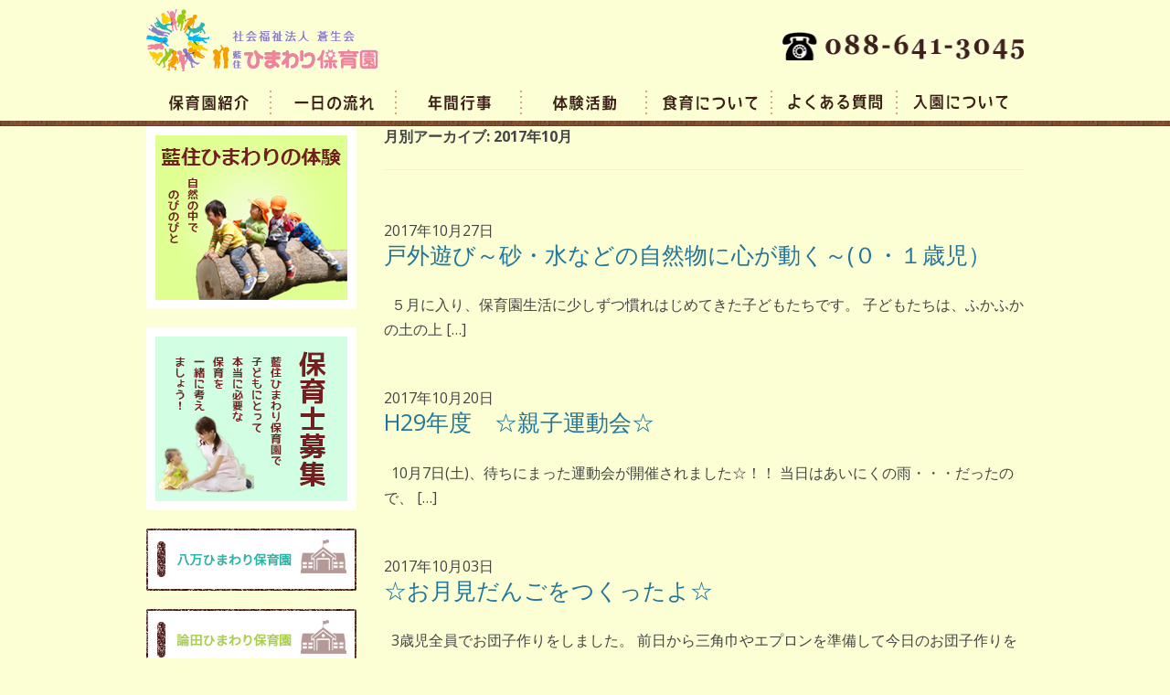

--- FILE ---
content_type: text/html; charset=UTF-8
request_url: http://himawari-a.com/date/2017/10/
body_size: 16077
content:
<!DOCTYPE html>
<html lang="ja">
<head>
<meta charset="UTF-8" />
<title>10月, 2017 | 藍住ひまわり保育園</title>
<link rel="stylesheet" href="http://himawari-a.com/wp-content/themes/himawari-aizumi/css/slider.css">
<script src="http://himawari-a.com/wp-content/themes/himawari-aizumi/js/html5shiv.js" type="text/javascript"></script>
<!--[if lt IE 9]>
<script src="http://himawari-a.com/wp-content/themes/himawari-aizumi/js/html5.js" type="text/javascript"></script>
<![endif]-->
<script type="text/javascript" src="http://ajax.googleapis.com/ajax/libs/jquery/1.9.1/jquery.min.js"></script>
<script src="http://himawari-a.com/wp-content/themes/himawari-aizumi/js/slider.js" type="text/javascript"></script>
<!--
<script src="http://himawari-a.com/wp-content/themes/himawari-aizumi/js/jquery.film_roll.js" type="text/javascript"></script>
<script type="text/javascript">
$(function() {
  fr = new FilmRoll({
    container: '#film_roll',
    interval: 6000,
    height: 460,
    pager: false,
    hover: false
  });
});
</script> -->
<script>
$(function(){
  $('a[href^=#]').click(function(){
    var speed = 500;
    var href= $(this).attr('href');
    var target = $(href == '#' || href == '' ? 'html' : href);
    var position = target.offset().top;
    $('html, body').animate({scrollTop:position}, speed, 'swing');
    return false;
  });
  $('#backTop').hide();
  $(window).scroll(function () {
    if ($(this).scrollTop() > 600) {
      $('#backTop').fadeIn();
    } else {
      $('#backTop').fadeOut();
    }
  });
});
</script>
<link rel='dns-prefetch' href='//fonts.googleapis.com' />
<link rel='dns-prefetch' href='//s.w.org' />
<link rel="alternate" type="application/rss+xml" title="藍住ひまわり保育園 &raquo; フィード" href="http://himawari-a.com/feed/" />
<link rel="alternate" type="application/rss+xml" title="藍住ひまわり保育園 &raquo; コメントフィード" href="http://himawari-a.com/comments/feed/" />
		<script type="text/javascript">
			window._wpemojiSettings = {"baseUrl":"https:\/\/s.w.org\/images\/core\/emoji\/11\/72x72\/","ext":".png","svgUrl":"https:\/\/s.w.org\/images\/core\/emoji\/11\/svg\/","svgExt":".svg","source":{"concatemoji":"http:\/\/himawari-a.com\/wp-includes\/js\/wp-emoji-release.min.js?ver=4.9.26"}};
			!function(e,a,t){var n,r,o,i=a.createElement("canvas"),p=i.getContext&&i.getContext("2d");function s(e,t){var a=String.fromCharCode;p.clearRect(0,0,i.width,i.height),p.fillText(a.apply(this,e),0,0);e=i.toDataURL();return p.clearRect(0,0,i.width,i.height),p.fillText(a.apply(this,t),0,0),e===i.toDataURL()}function c(e){var t=a.createElement("script");t.src=e,t.defer=t.type="text/javascript",a.getElementsByTagName("head")[0].appendChild(t)}for(o=Array("flag","emoji"),t.supports={everything:!0,everythingExceptFlag:!0},r=0;r<o.length;r++)t.supports[o[r]]=function(e){if(!p||!p.fillText)return!1;switch(p.textBaseline="top",p.font="600 32px Arial",e){case"flag":return s([55356,56826,55356,56819],[55356,56826,8203,55356,56819])?!1:!s([55356,57332,56128,56423,56128,56418,56128,56421,56128,56430,56128,56423,56128,56447],[55356,57332,8203,56128,56423,8203,56128,56418,8203,56128,56421,8203,56128,56430,8203,56128,56423,8203,56128,56447]);case"emoji":return!s([55358,56760,9792,65039],[55358,56760,8203,9792,65039])}return!1}(o[r]),t.supports.everything=t.supports.everything&&t.supports[o[r]],"flag"!==o[r]&&(t.supports.everythingExceptFlag=t.supports.everythingExceptFlag&&t.supports[o[r]]);t.supports.everythingExceptFlag=t.supports.everythingExceptFlag&&!t.supports.flag,t.DOMReady=!1,t.readyCallback=function(){t.DOMReady=!0},t.supports.everything||(n=function(){t.readyCallback()},a.addEventListener?(a.addEventListener("DOMContentLoaded",n,!1),e.addEventListener("load",n,!1)):(e.attachEvent("onload",n),a.attachEvent("onreadystatechange",function(){"complete"===a.readyState&&t.readyCallback()})),(n=t.source||{}).concatemoji?c(n.concatemoji):n.wpemoji&&n.twemoji&&(c(n.twemoji),c(n.wpemoji)))}(window,document,window._wpemojiSettings);
		</script>
		<style type="text/css">
img.wp-smiley,
img.emoji {
	display: inline !important;
	border: none !important;
	box-shadow: none !important;
	height: 1em !important;
	width: 1em !important;
	margin: 0 .07em !important;
	vertical-align: -0.1em !important;
	background: none !important;
	padding: 0 !important;
}
</style>
<link rel='stylesheet' id='twentytwelve-fonts-css'  href='http://fonts.googleapis.com/css?family=Open+Sans:400italic,700italic,400,700&#038;subset=latin,latin-ext' type='text/css' media='all' />
<link rel='stylesheet' id='twentytwelve-style-css'  href='http://himawari-a.com/wp-content/themes/himawari-aizumi/style.css?ver=4.9.26' type='text/css' media='all' />
<!--[if lt IE 9]>
<link rel='stylesheet' id='twentytwelve-ie-css'  href='http://himawari-a.com/wp-content/themes/himawari-aizumi/css/ie.css?ver=20121010' type='text/css' media='all' />
<![endif]-->
<link rel='https://api.w.org/' href='http://himawari-a.com/wp-json/' />
<link rel="EditURI" type="application/rsd+xml" title="RSD" href="http://himawari-a.com/xmlrpc.php?rsd" />
<link rel="wlwmanifest" type="application/wlwmanifest+xml" href="http://himawari-a.com/wp-includes/wlwmanifest.xml" /> 
<meta name="generator" content="WordPress 4.9.26" />

<!-- All in One SEO Pack 2.2.3.1 by Michael Torbert of Semper Fi Web Design[65,94] -->
<meta name="robots" content="noindex,follow" />

<link rel="canonical" href="http://himawari-a.com/date/2017/10/" />
<!-- /all in one seo pack -->
<script>
  (function(i,s,o,g,r,a,m){i['GoogleAnalyticsObject']=r;i[r]=i[r]||function(){
  (i[r].q=i[r].q||[]).push(arguments)},i[r].l=1*new Date();a=s.createElement(o),
  m=s.getElementsByTagName(o)[0];a.async=1;a.src=g;m.parentNode.insertBefore(a,m)
  })(window,document,'script','//www.google-analytics.com/analytics.js','ga');

  ga('create', 'UA-56027126-1', 'auto');
  ga('send', 'pageview');

</script>
</head>

<body class="archive date custom-font-enabled single-author">
	<header id="masthead" class="site-header" role="banner">
		<div id="headerInner" class="clearfix">
		<hgroup>
			<h1 class="site-title"><a href="http://himawari-a.com/" title="藍住ひまわり保育園" rel="home">藍住ひまわり保育園</a></h1>
		</hgroup>
		<div id="headerMenu" class="clearfix">
			<div id="headerMenuUpper">
				<img src="http://himawari-a.com/wp-content/uploads/2014/09/icon_tell.png" alt="お問い合わせ：088-668-2115" title="お問い合わせ：088-641-3045" width="264" height="31" />
<!--				<form action="http://himawari-a.com" class="searchform" id="searchform" method="get" role="search">
				<div>
					<label for="s" class="screen-reader-text">検索:</label>
					<input type="text" id="s" name="s" value="">
					<input type="submit" value="検索" id="searchsubmit">
				</div>
				</form> -->
			</div><!-- headerMenuUpper -->
<!--			<div id="headerMenuLower">
				<ul class="clearfix">
					<li class="hm1"><a href="http://himawari-a.com/access/">アクセス</a></li>
				</ul>
			</div> --><!-- headerMenuLower -->
		</div>

		<nav id="site-navigation" class="main-navigation" role="navigation">
			<h3 class="menu-toggle">メニュー</h3>
			<a class="assistive-text" href="#content" title="コンテンツへスキップ">コンテンツへスキップ</a>
			<div class="menu-%e3%83%a1%e3%83%8b%e3%83%a5%e3%83%bc-1-container"><ul id="menu-%e3%83%a1%e3%83%8b%e3%83%a5%e3%83%bc-1" class="nav-menu"><li id="menu-item-18" class="menu-item menu-item-type-post_type menu-item-object-page menu-item-18"><a href="http://himawari-a.com/about/">園の概要</a></li>
<li id="menu-item-19" class="menu-item menu-item-type-post_type menu-item-object-page menu-item-19"><a href="http://himawari-a.com/flow/">一日の流れ</a></li>
<li id="menu-item-20" class="menu-item menu-item-type-post_type menu-item-object-page menu-item-20"><a href="http://himawari-a.com/event/">年間行事</a></li>
<li id="menu-item-21" class="menu-item menu-item-type-post_type menu-item-object-page menu-item-21"><a href="http://himawari-a.com/activity/">体験活動</a></li>
<li id="menu-item-272" class="menu-item menu-item-type-post_type menu-item-object-page menu-item-272"><a href="http://himawari-a.com/food/">食育について</a></li>
<li id="menu-item-22" class="menu-item menu-item-type-post_type menu-item-object-page menu-item-22"><a href="http://himawari-a.com/faq/">よくある質問</a></li>
<li id="menu-item-23" class="menu-item menu-item-type-post_type menu-item-object-page menu-item-23"><a href="http://himawari-a.com/enter/">入園案内</a></li>
</ul></div>		</nav><!-- #site-navigation -->

				</div><!-- headerInner -->
	</header><!-- #masthead -->

	
	<div id="page" class="hfeed site">
		<div id="main" class="wrapper">
	<section id="primary" class="site-content">
		<div id="content" role="main">

					<header class="archive-header">
				<h1 class="archive-title">月別アーカイブ: <span>2017年10月</span></h1>
			</header><!-- .archive-header -->

			
	<article id="post-1581" class="clearfix post-1581 post type-post status-publish format-standard has-post-thumbnail hentry category-blog">
				<header class="entry-header">
						<div class="date">2017年10月27日</div>
			<h1 class="entry-title">
				<a href="http://himawari-a.com/1581/" title="戸外遊び～砂・水などの自然物に心が動く～(０・１歳児） へのパーマリンク" rel="bookmark">戸外遊び～砂・水などの自然物に心が動く～(０・１歳児）</a>
			</h1>
			
		</header><!-- .entry-header -->

				<div class="entry-summary">
			<p>&nbsp; ５月に入り、保育園生活に少しずつ慣れはじめてきた子どもたちです。 子どもたちは、ふかふかの土の上 [&hellip;]</p>
		</div><!-- .entry-summary -->
		

	</article><!-- #post -->
	<article id="post-1760" class="clearfix post-1760 post type-post status-publish format-standard has-post-thumbnail hentry category-blog">
				<header class="entry-header">
						<div class="date">2017年10月20日</div>
			<h1 class="entry-title">
				<a href="http://himawari-a.com/1760/" title="H29年度　☆親子運動会☆ へのパーマリンク" rel="bookmark">H29年度　☆親子運動会☆</a>
			</h1>
			
		</header><!-- .entry-header -->

				<div class="entry-summary">
			<p>&nbsp; 10月7日(土)、待ちにまった運動会が開催されました☆！！ 当日はあいにくの雨・・・だったので、 [&hellip;]</p>
		</div><!-- .entry-summary -->
		

	</article><!-- #post -->
	<article id="post-1664" class="clearfix post-1664 post type-post status-publish format-standard has-post-thumbnail hentry category-blog">
				<header class="entry-header">
						<div class="date">2017年10月03日</div>
			<h1 class="entry-title">
				<a href="http://himawari-a.com/1664/" title="☆お月見だんごをつくったよ☆ へのパーマリンク" rel="bookmark">☆お月見だんごをつくったよ☆</a>
			</h1>
			
		</header><!-- .entry-header -->

				<div class="entry-summary">
			<p>&nbsp; 3歳児全員でお団子作りをしました。 前日から三角巾やエプロンを準備して今日のお団子作りを楽しみに [&hellip;]</p>
		</div><!-- .entry-summary -->
		

	</article><!-- #post -->
	<article id="post-1661" class="clearfix post-1661 post type-post status-publish format-standard has-post-thumbnail hentry category-blog">
				<header class="entry-header">
						<div class="date">2017年10月03日</div>
			<h1 class="entry-title">
				<a href="http://himawari-a.com/1661/" title="☆１歳児　８月　表現あそび☆　 へのパーマリンク" rel="bookmark">☆１歳児　８月　表現あそび☆　</a>
			</h1>
			
		</header><!-- .entry-header -->

				<div class="entry-summary">
			<p>&nbsp; &nbsp; &nbsp; &nbsp; &nbsp; 今までの保育で砂や泥に触れサラサラ、トロ [&hellip;]</p>
		</div><!-- .entry-summary -->
		

	</article><!-- #post -->
		
		</div><!-- #content -->
	</section><!-- #primary -->


			<div id="secondary" class="widget-area" role="complementary">
			<aside id="text-2" class="widget widget_text">			<div class="textwidget">
<div id="sideBanner">
<div id="sideBanner1"><a href="http://himawari-a.com/activity/"><img src="http://himawari-a.com/wp-content/uploads/2014/07/bn_himawarinotaiken.png" width="230" height="200" title="ひわまりの体験" alt="ひわまりの体験" ></a></div>

<div id="sideBanner2"><a href="http://himawari-a.com/recruit/"><img src="http://himawari-a.com/wp-content/uploads/2014/07/bn_recruit.png" width="230" height="200" title="保育士募集" alt="保育士募集" ></a></div>

<div id="sideBanner3"><a href="http://himawari-h.com" target="_blank"><img src="http://himawari-a.com/wp-content/uploads/2014/07/bn_hatiman.png" width="230" height="68" title="八万ひまわり保育園" alt="八万ひまわり保育園" ></a></div>

<div id="sideBanner4"><a target="_blank" href="http://himawari-r.com"><img src="http://himawari-a.com/wp-content/uploads/2014/07/bn_ronden.png" width="230" height="68" title="論田ひまわり保育園" alt="論田ひまわり保育園" ></a></div>

<div id="sideBanner5"><a target="_blank" href="http://himawari-sgn.com"><img src="http://himawari-a.com/wp-content/uploads/2014/07/bn_suginami.png" width="230" height="68" title="杉並ひまわり保育園" alt="杉並ひまわり保育園" ></a></div>

<div id="sideBanner6"><a target="_blank" href="http://himawari-hm.com"><img src="http://himawari-a.com/wp-content/uploads/2014/07/bn_hachimanminami.png" width="230" height="68" title="八万南ひまわり認定こども園" alt="八万南ひまわり認定こども園" ></a></div>

<div id="sideBanner7"><a target="_blank" href="http://himawari-am.com"><img src="http://himawari-a.com/wp-content/uploads/2014/07/bn_aizumiminami.png" width="230" height="68" title="藍住南ひまわり保育園" alt="藍住南ひまわり保育園" ></a></div>

</div><!-- sideBanner --></div>
		</aside>		</div><!-- #secondary -->
		</div><!-- #main .wrapper -->

	<div class="clearfix" id="backTop">
 		<a href="#masthead">ページのトップへ戻る</a>
	</div>
</div><!-- #page -->

	<footer id="colophon" role="contentinfo">
		<div id="footerInner">
		<div class="footerNavi">
			<span><a href="http://himawari-a.com/about/">保育園紹介</a></span><span class="separate">|</span><span><a href="http://himawari-a.com/flow/">一日の流れ</a></span><span class="separate">|</span><span><a href="http://himawari-a.com/event/">年間行事</a></span><span class="separate">|</span><span><a href="http://himawari-a.com/activity/">体験活動</a></span><span class="separate">|</span><span><a href="http://himawari-a.com/faq/">よくある質問</a></span><span class="separate">|</span><span><a href="http://himawari-a.com/enter/">入園について</a></span><span class="separate">|</span><span><a href="http://himawari-a.com/access/">アクセス</a></span><span class="separate">|</span><span><a href="http://himawari-a.com/sitemap/">サイトマップ</a></span>
		</div><!-- footerNavi -->

		<div id="footerInfo">
			<p>社会福祉法人 蒼生会<br /><span>藍住ひまわり保育園</span><br />〒771-1270　徳島県板野郡藍住町勝瑞字西勝地285番地<br />TEL: 088-641-3045</p>
		</div><!-- footerInfo -->

		<div id="copyright">Copyright(c) ひまわり保育園 All rights reserved.</div><!-- copyright -->

		</div><!-- footerInner -->
	</footer><!-- #colophon -->

<script type='text/javascript' src='http://himawari-a.com/wp-content/themes/himawari-aizumi/js/navigation.js?ver=1.0'></script>
<script type='text/javascript' src='http://himawari-a.com/wp-includes/js/wp-embed.min.js?ver=4.9.26'></script>
</body>
</html>

--- FILE ---
content_type: text/css
request_url: http://himawari-a.com/wp-content/themes/himawari-aizumi/style.css?ver=4.9.26
body_size: 55449
content:
/*
Theme Name: himawari-aizui
Theme URI: http://wordpress.org/themes/twentytwelve
Author: the WordPress team
Author URI: http://wordpress.org/
Description: The 2012 theme for WordPress is a fully responsive theme that looks great on any device. Features include a front page template with its own widgets, an optional display font, styling for post formats on both index and single views, and an optional no-sidebar page template. Make it yours with a custom menu, header image, and background.
Version: 1.3
License: GNU General Public License v2 or later
License URI: http://www.gnu.org/licenses/gpl-2.0.html
Tags: light, gray, white, one-column, two-columns, right-sidebar, fluid-layout, responsive-layout, custom-background, custom-header, custom-menu, editor-style, featured-images, flexible-header, full-width-template, microformats, post-formats, rtl-language-support, sticky-post, theme-options, translation-ready
Text Domain: twentytwelve

This theme, like WordPress, is licensed under the GPL.
Use it to make something cool, have fun, and share what you've learned with others.
*/

/* =Notes
--------------------------------------------------------------
This stylesheet uses rem values with a pixel fallback. The rem
values (and line heights) are calculated using two variables:

$rembase:     14;
$line-height: 24;

---------- Examples

* Use a pixel value with a rem fallback for font-size, padding, margins, etc.
  padding: 5px 0;
  padding: 0.357142857rem 0; (5 / $rembase)

* Set a font-size and then set a line-height based on the font-size
  font-size: 16px
  font-size: 1.142857143rem; (16 / $rembase)
  line-height: 1.5; ($line-height / 16)

---------- Vertical spacing

Vertical spacing between most elements should use 24px or 48px
to maintain vertical rhythm:

.my-new-div {
  margin: 24px 0;
  margin: 1.714285714rem 0; ( 24 / $rembase )
}

---------- Further reading

http://snook.ca/archives/html_and_css/font-size-with-rem
http://blog.typekit.com/2011/11/09/type-study-sizing-the-legible-letter/


/* =Reset
-------------------------------------------------------------- */

html, body, div, span, applet, object, iframe, h1, h2, h3, h4, h5, h6, p, blockquote, pre, a, abbr, acronym, address, big, cite, code, del, dfn, em, img, ins, kbd, q, s, samp, small, strike, strong, sub, sup, tt, var, b, u, i, center, dl, dt, dd, ol, ul, li, fieldset, form, label, legend, table, caption, tbody, tfoot, thead, tr, th, td, article, aside, canvas, details, embed, figure, figcaption, footer, header, hgroup, menu, nav, output, ruby, section, summary, time, mark, audio, video {
  margin: 0;
  padding: 0;
  border: 0;
  font-size: 100%;
  vertical-align: baseline;
}
body {
  line-height: 1.4;
}
ol,
ul {
  list-style: none;
}
blockquote,
q {
  quotes: none;
}
blockquote:before,
blockquote:after,
q:before,
q:after {
  content: '';
  content: none;
}
table {
  border-collapse: collapse;
  border-spacing: 0;
}
caption,
th,
td {
  font-weight: normal;
  text-align: left;
}
h1,
h2,
h3,
h4,
h5,
h6 {
  clear: both;
}
html {
/*  overflow-y: scroll; */
  font-size: 100%;
/*  -webkit-text-size-adjust: 100%;
  -ms-text-size-adjust: 100%; */
}
a:focus {
  outline: thin dotted;
}
article,
aside,
details,
figcaption,
figure,
footer,
header,
hgroup,
nav,
section {
  display: block;
}
audio,
canvas,
video {
  display: inline-block;
}
audio:not([controls]) {
  display: none;
}
del {
  color: #333;
}
ins {
  background: #fff9c0;
  text-decoration: none;
}
hr {
  background-color: #ccc;
  border: 0;
  height: 1px;
  margin: 24px;
  margin-bottom: 1.714285714rem;
}
sub,
sup {
  font-size: 75%;
  line-height: 0;
  position: relative;
  vertical-align: baseline;
}
sup {
  top: -0.5em;
}
sub {
  bottom: -0.25em;
}
small {
  font-size: smaller;
}
img {
  border: 0;
  -ms-interpolation-mode: bicubic;
  vertical-align: bottom;
}

/* Clearing floats */
.clear:after,
.wrapper:after,
.format-status .entry-header:after {
  clear: both;
}
.clear:before,
.clear:after,
.wrapper:before,
.wrapper:after,
.format-status .entry-header:before,
.format-status .entry-header:after {
  display: table;
  content: "";
}


/* =Repeatable patterns
-------------------------------------------------------------- */

/* Small headers */
.archive-title,
.page-title,
.widget-title,
.entry-content th,
.comment-content th {
  font-weight: bold;
  text-transform: uppercase;
}

/* Shared Post Format styling */
article.format-quote footer.entry-meta,
article.format-link footer.entry-meta,
article.format-status footer.entry-meta {
  font-size: 11px;
  font-size: 0.785714286rem;
  line-height: 2.181818182;
}

/* Form fields, general styles first */
button,
input,
textarea {
  border: 1px solid #ccc;
  border-radius: 3px;
  font-family: inherit;
  padding: 6px;
  padding: 0.428571429rem;
}
button,
input {
  line-height: normal;
}
textarea {
  font-size: 100%;
  overflow: auto;
  vertical-align: top;
}

/* Reset non-text input types */
input[type="checkbox"],
input[type="radio"],
input[type="file"],
input[type="hidden"],
input[type="image"],
input[type="color"] {
  border: 0;
  border-radius: 0;
  padding: 0;
}

/* Buttons */
.menu-toggle,
input[type="submit"],
input[type="button"],
input[type="reset"],
article.post-password-required input[type=submit],
.bypostauthor cite span {
  padding: 6px 10px;
  padding: 0.428571429rem 0.714285714rem;
  font-size: 11px;
  font-size: 0.785714286rem;
  line-height: 1.428571429;
  font-weight: normal;
  color: #7c7c7c;
  background-color: #e6e6e6;
  background-repeat: repeat-x;
  background-image: -moz-linear-gradient(top, #f4f4f4, #e6e6e6);
  background-image: -ms-linear-gradient(top, #f4f4f4, #e6e6e6);
  background-image: -webkit-linear-gradient(top, #f4f4f4, #e6e6e6);
  background-image: -o-linear-gradient(top, #f4f4f4, #e6e6e6);
  background-image: linear-gradient(top, #f4f4f4, #e6e6e6);
  border: 1px solid #d2d2d2;
  border-radius: 3px;
  box-shadow: 0 1px 2px rgba(64, 64, 64, 0.1);
}
.menu-toggle,
button,
input[type="submit"],
input[type="button"],
input[type="reset"] {
  cursor: pointer;
}
button[disabled],
input[disabled] {
  cursor: default;
}
.menu-toggle:hover,
button:hover,
input[type="submit"]:hover,
input[type="button"]:hover,
input[type="reset"]:hover,
article.post-password-required input[type=submit]:hover {
  color: #5e5e5e;
  background-color: #ebebeb;
  background-repeat: repeat-x;
  background-image: -moz-linear-gradient(top, #f9f9f9, #ebebeb);
  background-image: -ms-linear-gradient(top, #f9f9f9, #ebebeb);
  background-image: -webkit-linear-gradient(top, #f9f9f9, #ebebeb);
  background-image: -o-linear-gradient(top, #f9f9f9, #ebebeb);
  background-image: linear-gradient(top, #f9f9f9, #ebebeb);
}
.menu-toggle:active,
.menu-toggle.toggled-on,
button:active,
input[type="submit"]:active,
input[type="button"]:active,
input[type="reset"]:active {
  color: #757575;
  background-color: #e1e1e1;
  background-repeat: repeat-x;
  background-image: -moz-linear-gradient(top, #ebebeb, #e1e1e1);
  background-image: -ms-linear-gradient(top, #ebebeb, #e1e1e1);
  background-image: -webkit-linear-gradient(top, #ebebeb, #e1e1e1);
  background-image: -o-linear-gradient(top, #ebebeb, #e1e1e1);
  background-image: linear-gradient(top, #ebebeb, #e1e1e1);
  box-shadow: inset 0 0 8px 2px #c6c6c6, 0 1px 0 0 #f4f4f4;
  border-color: transparent;
}
.bypostauthor cite span {
  color: #fff;
  background-color: #21759b;
  background-image: none;
  border: 1px solid #1f6f93;
  border-radius: 2px;
  box-shadow: none;
  padding: 0;
}

/* Responsive images */
.entry-content img,
.comment-content img,
.widget img {
  max-width: 100%; /* Fluid images for posts, comments, and widgets */
}
img[class*="align"],
img[class*="wp-image-"],
img[class*="attachment-"] {
  height: auto; /* Make sure images with WordPress-added height and width attributes are scaled correctly */
}
img.size-full,
img.size-large,
img.header-image,
img.wp-post-image {
  max-width: 100%;
  height: auto; /* Make sure images with WordPress-added height and width attributes are scaled correctly */
}

/* Make sure videos and embeds fit their containers */
embed,
iframe,
object,
video {
  max-width: 100%;
}
.entry-content .twitter-tweet-rendered {
  max-width: 100% !important; /* Override the Twitter embed fixed width */
}

/* Images */
.alignleft {
  float: left;
}
.alignright {
  float: right;
}
.aligncenter {
  display: block;
  margin-left: auto;
  margin-right: auto;
}
.entry-content img,
.comment-content img,
.widget img,
img.header-image,
.author-avatar img,
img.wp-post-image {
  /* Add fancy borders to all WordPress-added images but not things like badges and icons and the like */
}
.wp-caption {
  max-width: 100%; /* Keep wide captions from overflowing their container. */
  padding: 4px;
}
.wp-caption .wp-caption-text,
.gallery-caption,
.entry-caption {
  font-style: italic;
  font-size: 12px;
  font-size: 0.857142857rem;
  line-height: 2;
  color: #757575;
}
img.wp-smiley,
.rsswidget img {
  border: 0;
  border-radius: 0;
  box-shadow: none;
  margin-bottom: 0;
  margin-top: 0;
  padding: 0;
}
.entry-content dl.gallery-item {
  margin: 0;
}
.gallery-item a,
.gallery-caption {
  width: 90%;
}
.gallery-item a {
  display: block;
}
.gallery-caption a {
  display: inline;
}
.gallery-columns-1 .gallery-item a {
  max-width: 100%;
  width: auto;
}
.gallery .gallery-icon img {
  height: auto;
  max-width: 90%;
  padding: 5%;
}
.gallery-columns-1 .gallery-icon img {
  padding: 3%;
}

/* Navigation */
.site-content nav {
  clear: both;
  line-height: 2;
  overflow: hidden;
}
#nav-above {
  padding: 24px 0;
  padding: 1.714285714rem 0;
}
#nav-above {
  display: none;
}
.paged #nav-above {
  display: block;
}
.nav-previous,
.previous-image {
  float: left;
  width: 50%;
}
.nav-next,
.next-image {
  float: right;
  text-align: right;
  width: 50%;
}
.nav-single + .comments-area,
#comment-nav-above {
  margin: 48px 0;
  margin: 3.428571429rem 0;
}

/* Author profiles */
.author .archive-header {
  margin-bottom: 24px;
  margin-bottom: 1.714285714rem;
}
.author-info {
  border-top: 1px solid #ededed;
  margin: 24px 0;
  margin: 1.714285714rem 0;
  padding-top: 24px;
  padding-top: 1.714285714rem;
  overflow: hidden;
}
.author-description p {
  color: #757575;
  font-size: 13px;
  font-size: 0.928571429rem;
  line-height: 1.846153846;
}
.author.archive .author-info {
  border-top: 0;
  margin: 0 0 48px;
  margin: 0 0 3.428571429rem;
}
.author.archive .author-avatar {
  margin-top: 0;
}


/* =Basic structure
-------------------------------------------------------------- */

/* Body, links, basics */
html {
  font-size: 100%;
}
body {
  font-size: 12px;
  font-size: 1rem;
  font-family: Helvetica, Arial, sans-serif;
  text-rendering: optimizeLegibility;
  color: #444;
}
body.custom-font-enabled {
  font-family: "Open Sans", Helvetica, Arial, sans-serif;
}
a {
  outline: none;
  color: #21759b;
}
a:hover {
  color: #0f3647;
}

/* Assistive text */
.assistive-text,
.site .screen-reader-text {
  position: absolute !important;
  clip: rect(1px, 1px, 1px, 1px);
}
.main-navigation .assistive-text:focus {
  background: #fff;
  border: 2px solid #333;
  border-radius: 3px;
  clip: auto !important;
  color: #000;
  display: block;
  font-size: 12px;
  padding: 12px;
  position: absolute;
  top: 5px;
  left: 5px;
  z-index: 100000; /* Above WP toolbar */
}

/* Page structure */
.site {
/*  padding: 0 24px;
  padding: 0 1.714285714rem;
  background-color: #fff; */
}
.site-content {

}
.widget-area {

}

/* Header */
.site-header {

}
.site-header h1,
.site-header h2 {
  text-align: center;
}
.site-header h1 a,
.site-header h2 a {
  color: #515151;
  display: inline-block;
  text-decoration: none;
}
.site-header h1 a:hover,
.site-header h2 a:hover {
  color: #21759b;
}
.site-header h1 {
  font-size: 24px;
  font-size: 1.714285714rem;
  line-height: 1.285714286;
  margin-bottom: 14px;
  margin-bottom: 1rem;
}
.site-header h2 {
  font-weight: normal;
  font-size: 13px;
  font-size: 0.928571429rem;
  line-height: 1.846153846;
  color: #757575;
}
.header-image {
  margin-top: 24px;
  margin-top: 1.714285714rem;
}

/* Navigation Menu */
.main-navigation {
/*  float: left; */
  text-align: center;
}
.main-navigation li {

}
.main-navigation a {
  color: #5e5e5e;
}
.main-navigation a:hover {
  color: #21759b;
}
.main-navigation ul.nav-menu,
.main-navigation div.nav-menu > ul {
  display: none;
}
.main-navigation ul.nav-menu.toggled-on,
.menu-toggle {
  display: inline-block;
}

/* Banner */
section[role="banner"] {
  margin-bottom: 48px;
  margin-bottom: 3.428571429rem;
}

/* Sidebar */
.widget-area .widget {
  word-wrap: break-word;
}
.widget-area .widget h3 {

}
.widget-area .widget p,
.widget-area .widget li,
.widget-area .widget .textwidget {

}
.widget-area .widget p {

}
.widget-area .textwidget ul {
  list-style: none;

}
.widget-area .textwidget li {

}
.widget-area .widget a {

}
.widget-area .widget a:hover {

}
.widget-area .widget a:visited {

}
.widget-area #s {
  width: 53.66666666666%; /* define a width to avoid dropping a wider submit button */
}

/* Footer */
footer[role="contentinfo"] {
  clear: both;
}
footer[role="contentinfo"] a {

}
footer[role="contentinfo"] a:hover {

}


/* =Main content and comment content
-------------------------------------------------------------- */

.entry-meta {
  clear: both;
}
.entry-header {
  margin-bottom: 24px;
  margin-bottom: 1.714285714rem;
}
.entry-header img.wp-post-image {
  margin-bottom: 24px;
  margin-bottom: 1.714285714rem;
}
.entry-header .entry-title {
  font-size: 20px;
  font-size: 1.428571429rem;
  line-height: 1.2;
  font-weight: normal;
}
.entry-header .entry-title a {
  text-decoration: none;
}
.entry-header .entry-format {
  margin-top: 24px;
  margin-top: 1.714285714rem;
  font-weight: normal;
}
.entry-header .comments-link {
  margin-top: 24px;
  margin-top: 1.714285714rem;
  font-size: 13px;
  font-size: 0.928571429rem;
  line-height: 1.846153846;
  color: #757575;
}
.comments-link a,
.entry-meta a {
  color: #757575;
}
.comments-link a:hover,
.entry-meta a:hover {
  color: #21759b;
}
article.sticky .featured-post {
  border-top: 4px double #ededed;
  border-bottom: 4px double #ededed;
  color: #757575;
  font-size: 13px;
  font-size: 0.928571429rem;
  line-height: 3.692307692;
  margin-bottom: 24px;
  margin-bottom: 1.714285714rem;
  text-align: center;
}
.entry-content,
.entry-summary,
.mu_register {
  line-height: 1.714285714;
}
.entry-content h1,
.comment-content h1,
.entry-content h2,
.comment-content h2,
.entry-content h3,
.comment-content h3,
.entry-content h4,
.comment-content h4,
.entry-content h5,
.comment-content h5,
.entry-content h6,
.comment-content h6 {
  margin: 0 0 24px;
  margin: 0 0 1.714285714rem;
  line-height: 1.714285714;
}
.entry-content h1,
.comment-content h1 {
  font-size: 21px;
  font-size: 1.5rem;
  line-height: 1.5;
}
.entry-content h2,
.comment-content h2,
.mu_register h2 {
  font-size: 18px;
  font-size: 1.285714286rem;
  line-height: 1.6;
  color: #3d2016;
}
.entry-content h3,
.comment-content h3 {
  font-size: 16px;
  font-size: 1.142857143rem;
  line-height: 1.846153846;
}
.entry-content h4,
.comment-content h4 {
  font-size: 14px;
  font-size: 1rem;
  line-height: 1.846153846;
}
.entry-content h5,
.comment-content h5 {
  font-size: 13px;
  font-size: 0.928571429rem;
  line-height: 1.846153846;
}
.entry-content h6,
.comment-content h6 {
  font-size: 12px;
  font-size: 0.857142857rem;
  line-height: 1.846153846;
}
.entry-content p,
.entry-summary p,
.comment-content p,
.mu_register p {
/*  margin: 0 0 24px;
  margin: 0 0 1.714285714rem;
  line-height: 1.714285714; */
}
.entry-content a:visited,
.comment-content a:visited {
  color: #9f9f9f;
}
.entry-content ol,
.comment-content ol,
.entry-content ul,
.comment-content ul,
.mu_register ul {
  margin: 0 0 24px;
  margin: 0 0 1.714285714rem;
  line-height: 1.714285714;
}
.entry-content ul ul,
.comment-content ul ul,
.entry-content ol ol,
.comment-content ol ol,
.entry-content ul ol,
.comment-content ul ol,
.entry-content ol ul,
.comment-content ol ul {
  margin-bottom: 0;
}
.entry-content ul,
.comment-content ul,
.mu_register ul {
  list-style: disc outside;
}
.entry-content ol,
.comment-content ol {
  list-style: decimal outside;
}
.entry-content li,
.comment-content li,
.mu_register li {
  margin: 0 0 0 36px;
  margin: 0 0 0 2.571428571rem;
}
.entry-content blockquote,
.comment-content blockquote {
  margin-bottom: 24px;
  margin-bottom: 1.714285714rem;
  padding: 24px;
  padding: 1.714285714rem;
  font-style: italic;
}
.entry-content blockquote p:last-child,
.comment-content blockquote p:last-child {
  margin-bottom: 0;
}
.entry-content code,
.comment-content code {
  font-family: Consolas, Monaco, Lucida Console, monospace;
  font-size: 12px;
  font-size: 0.857142857rem;
  line-height: 2;
}
.entry-content pre,
.comment-content pre {
  border: 1px solid #ededed;
  color: #666;
  font-family: Consolas, Monaco, Lucida Console, monospace;
  font-size: 12px;
  font-size: 0.857142857rem;
  line-height: 1.714285714;
  margin: 24px 0;
  margin: 1.714285714rem 0;
  overflow: auto;
  padding: 24px;
  padding: 1.714285714rem;
}
.entry-content pre code,
.comment-content pre code {
  display: block;
}
.entry-content abbr,
.comment-content abbr,
.entry-content dfn,
.comment-content dfn,
.entry-content acronym,
.comment-content acronym {
  border-bottom: 1px dotted #666;
  cursor: help;
}
.entry-content address,
.comment-content address {
  display: block;
  line-height: 1.714285714;
  margin: 0 0 24px;
  margin: 0 0 1.714285714rem;
}
img.alignleft,
.wp-caption.alignleft {
  margin: 0 20px 20px 0;
}
img.alignright,
.wp-caption.alignright {
  margin: 12px 0 12px 24px;
  margin: 0.857142857rem 0 0.857142857rem 1.714285714rem;
}
img.aligncenter,
.wp-caption.aligncenter {
  clear: both;
  margin-top: 12px;
  margin-top: 0.857142857rem;
  margin-bottom: 12px;
  margin-bottom: 0.857142857rem;
}
.entry-content embed,
.entry-content iframe,
.entry-content object,
.entry-content video {
  margin-bottom: 24px;
  margin-bottom: 1.714285714rem;
}
.entry-content dl,
.comment-content dl {
  margin: 0 24px;
  margin: 0 1.714285714rem;
}
.entry-content dt,
.comment-content dt {
  font-weight: bold;
  line-height: 1.714285714;
}
.entry-content dd,
.comment-content dd {
  line-height: 1.714285714;
  margin-bottom: 24px;
  margin-bottom: 1.714285714rem;
}
.entry-content table,
.comment-content table {

}
.entry-content table caption,
.comment-content table caption {

}
.entry-content td,
.comment-content td {

}
.site-content article {
  margin-bottom: 30px;
  padding-bottom: 20px;
  word-wrap: break-word;
  -webkit-hyphens: auto;
  -moz-hyphens: auto;
  hyphens: auto;
}
.page-links {
  clear: both;
  line-height: 1.714285714;
}
footer.entry-meta {
  margin-top: 24px;
  margin-top: 1.714285714rem;
  font-size: 13px;
  font-size: 0.928571429rem;
  line-height: 1.846153846;
  color: #757575;
}
.single-author .entry-meta .by-author {
  display: none;
}
.mu_register h2 {
  color: #757575;
  font-weight: normal;
}


/* =Archives
-------------------------------------------------------------- */

.archive-header,
.page-header {
  margin-bottom: 48px;
  margin-bottom: 3.428571429rem;
  padding-bottom: 22px;
  padding-bottom: 1.571428571rem;
  border-bottom: 1px solid #ededed;
}
.archive-meta {
  color: #757575;
  font-size: 12px;
  font-size: 0.857142857rem;
  line-height: 2;
  margin-top: 22px;
  margin-top: 1.571428571rem;
}


/* =Single image attachment view
-------------------------------------------------------------- */

.article.attachment {
  overflow: hidden;
}
.image-attachment div.attachment {
  text-align: center;
}
.image-attachment div.attachment p {
  text-align: center;
}
.image-attachment div.attachment img {
  display: block;
  height: auto;
  margin: 0 auto;
  max-width: 100%;
}
.image-attachment .entry-caption {
  margin-top: 8px;
  margin-top: 0.571428571rem;
}


/* =Aside post format
-------------------------------------------------------------- */

article.format-aside h1 {
  margin-bottom: 24px;
  margin-bottom: 1.714285714rem;
}
article.format-aside h1 a {
  text-decoration: none;
  color: #4d525a;
}
article.format-aside h1 a:hover {
  color: #2e3542;
}
article.format-aside .aside {
  padding: 24px 24px 0;
  padding: 1.714285714rem;
  background: #d2e0f9;
  border-left: 22px solid #a8bfe8;
}
article.format-aside p {
  font-size: 13px;
  font-size: 0.928571429rem;
  line-height: 1.846153846;
  color: #4a5466;
}
article.format-aside blockquote:last-child,
article.format-aside p:last-child {
  margin-bottom: 0;
}


/* =Post formats
-------------------------------------------------------------- */

/* Image posts */
article.format-image footer h1 {
  font-size: 13px;
  font-size: 0.928571429rem;
  line-height: 1.846153846;
  font-weight: normal;
}
article.format-image footer h2 {
  font-size: 11px;
  font-size: 0.785714286rem;
  line-height: 2.181818182;
}
article.format-image footer a h2 {
  font-weight: normal;
}

/* Link posts */
article.format-link header {
  padding: 0 10px;
  padding: 0 0.714285714rem;
  float: right;
  font-size: 11px;
  font-size: 0.785714286rem;
  line-height: 2.181818182;
  font-weight: bold;
  font-style: italic;
  text-transform: uppercase;
  color: #848484;
  background-color: #ebebeb;
  border-radius: 3px;
}
article.format-link .entry-content {
  max-width: 80%;
  float: left;
}
article.format-link .entry-content a {
  font-size: 22px;
  font-size: 1.571428571rem;
  line-height: 1.090909091;
  text-decoration: none;
}

/* Quote posts */
article.format-quote .entry-content p {
  margin: 0;
  padding-bottom: 24px;
  padding-bottom: 1.714285714rem;
}
article.format-quote .entry-content blockquote {
  display: block;
  padding: 24px 24px 0;
  padding: 1.714285714rem 1.714285714rem 0;
  font-size: 15px;
  font-size: 1.071428571rem;
  line-height: 1.6;
  font-style: normal;
  color: #6a6a6a;
  background: #efefef;
}

/* Status posts */
.format-status .entry-header {
  margin-bottom: 24px;
  margin-bottom: 1.714285714rem;
}
.format-status .entry-header header {
  display: inline-block;
}
.format-status .entry-header h1 {
  font-size: 15px;
  font-size: 1.071428571rem;
  font-weight: normal;
  line-height: 1.6;
  margin: 0;
}
.format-status .entry-header h2 {
  font-size: 12px;
  font-size: 0.857142857rem;
  font-weight: normal;
  line-height: 2;
  margin: 0;
}
.format-status .entry-header header a {
  color: #757575;
}
.format-status .entry-header header a:hover {
  color: #21759b;
}
.format-status .entry-header img {
  float: left;
  margin-right: 21px;
  margin-right: 1.5rem;
}


/* =Comments
-------------------------------------------------------------- */

.comments-title {
  margin-bottom: 48px;
  margin-bottom: 3.428571429rem;
  font-size: 16px;
  font-size: 1.142857143rem;
  line-height: 1.5;
  font-weight: normal;
}
.comments-area article {
  margin: 24px 0;
  margin: 1.714285714rem 0;
}
.comments-area article header {
  margin: 0 0 48px;
  margin: 0 0 3.428571429rem;
  overflow: hidden;
  position: relative;
}
.comments-area article header img {
  float: left;
  padding: 0;
  line-height: 0;
}
.comments-area article header cite,
.comments-area article header time {
  display: block;
  margin-left: 85px;
  margin-left: 6.071428571rem;
}
.comments-area article header cite {
  font-style: normal;
  font-size: 15px;
  font-size: 1.071428571rem;
  line-height: 1.42857143;
}
.comments-area cite b {
  font-weight: normal;
}
.comments-area article header time {
  line-height: 1.714285714;
  text-decoration: none;
  font-size: 12px;
  font-size: 0.857142857rem;
  color: #5e5e5e;
}
.comments-area article header a {
  text-decoration: none;
  color: #5e5e5e;
}
.comments-area article header a:hover {
  color: #21759b;
}
.comments-area article header cite a {
  color: #444;
}
.comments-area article header cite a:hover {
  text-decoration: underline;
}
.comments-area article header h4 {
  position: absolute;
  top: 0;
  right: 0;
  padding: 6px 12px;
  padding: 0.428571429rem 0.857142857rem;
  font-size: 12px;
  font-size: 0.857142857rem;
  font-weight: normal;
  color: #fff;
  background-color: #0088d0;
  background-repeat: repeat-x;
  background-image: -moz-linear-gradient(top, #009cee, #0088d0);
  background-image: -ms-linear-gradient(top, #009cee, #0088d0);
  background-image: -webkit-linear-gradient(top, #009cee, #0088d0);
  background-image: -o-linear-gradient(top, #009cee, #0088d0);
  background-image: linear-gradient(top, #009cee, #0088d0);
  border-radius: 3px;
  border: 1px solid #007cbd;
}
.comments-area .bypostauthor cite span {
  position: absolute;
  margin-left: 5px;
  margin-left: 0.357142857rem;
  padding: 2px 5px;
  padding: 0.142857143rem 0.357142857rem;
  font-size: 10px;
  font-size: 0.714285714rem;
}
.comments-area .bypostauthor cite b {
  font-weight: bold;
}
a.comment-reply-link,
a.comment-edit-link {
  color: #686868;
  font-size: 13px;
  font-size: 0.928571429rem;
  line-height: 1.846153846;
}
a.comment-reply-link:hover,
a.comment-edit-link:hover {
  color: #21759b;
}
.commentlist .pingback {
  line-height: 1.714285714;
  margin-bottom: 24px;
  margin-bottom: 1.714285714rem;
}

/* Comment form */
#respond {
  margin-top: 48px;
  margin-top: 3.428571429rem;
}
#respond h3#reply-title {
  font-size: 16px;
  font-size: 1.142857143rem;
  line-height: 1.5;
}
#respond h3#reply-title #cancel-comment-reply-link {
  margin-left: 10px;
  margin-left: 0.714285714rem;
  font-weight: normal;
  font-size: 12px;
  font-size: 0.857142857rem;
}
#respond form {
  margin: 24px 0;
  margin: 1.714285714rem 0;
}
#respond form p {
  margin: 11px 0;
  margin: 0.785714286rem 0;
}
#respond form p.logged-in-as {
  margin-bottom: 24px;
  margin-bottom: 1.714285714rem;
}
#respond form label {
  display: block;
  line-height: 1.714285714;
}
#respond form input[type="text"],
#respond form textarea {
  -moz-box-sizing: border-box;
  box-sizing: border-box;
  font-size: 12px;
  font-size: 0.857142857rem;
  line-height: 1.714285714;
  padding: 10px;
  padding: 0.714285714rem;
  width: 100%;
}
#respond form p.form-allowed-tags {
  margin: 0;
  font-size: 12px;
  font-size: 0.857142857rem;
  line-height: 2;
  color: #5e5e5e;
}
.required {
  color: red;
}


/* =Front page template
-------------------------------------------------------------- */

.entry-page-image {
  margin-bottom: 14px;
  margin-bottom: 1rem;
}
.template-front-page .site-content article {
  border: 0;
  margin-bottom: 0;
}
.template-front-page .widget-area {
  clear: both;
  float: none;
  width: auto;
  padding-top: 24px;
  padding-top: 1.714285714rem;
  border-top: 1px solid #ededed;
}
.template-front-page .widget-area .widget li {
  margin: 8px 0 0;
  margin: 0.571428571rem 0 0;
  font-size: 13px;
  font-size: 0.928571429rem;
  line-height: 1.714285714;
  list-style-type: square;
  list-style-position: inside;
}
.template-front-page .widget-area .widget li a {
  color: #757575;
}
.template-front-page .widget-area .widget li a:hover {
  color: #21759b;
}
.template-front-page .widget-area .widget_text img {
  float: left;
  margin: 8px 24px 8px 0;
  margin: 0.571428571rem 1.714285714rem 0.571428571rem 0;
}


/* =Widgets
-------------------------------------------------------------- */

.widget-area .widget ul ul {
  margin-left: 12px;
  margin-left: 0.857142857rem;
}
.widget_rss li {
  margin: 12px 0;
  margin: 0.857142857rem 0;
}
.widget_recent_entries .post-date,
.widget_rss .rss-date {
  color: #aaa;
  font-size: 11px;
  font-size: 0.785714286rem;
  margin-left: 12px;
  margin-left: 0.857142857rem;
}
#wp-calendar {
  margin: 0;
  width: 100%;
  font-size: 13px;
  font-size: 0.928571429rem;
  line-height: 1.846153846;
  color: #686868;
}
#wp-calendar th,
#wp-calendar td,
#wp-calendar caption {
  text-align: left;
}
#wp-calendar #next {
  padding-right: 24px;
  padding-right: 1.714285714rem;
  text-align: right;
}
.widget_search label {
  display: block;
  font-size: 13px;
  font-size: 0.928571429rem;
  line-height: 1.846153846;
}
.widget_twitter li {
  list-style-type: none;
}
.widget_twitter .timesince {
  display: block;
  text-align: right;
}


/* =Plugins
----------------------------------------------- */

img#wpstats {
  display: block;
  margin: 0 auto 24px;
  margin: 0 auto 1.714285714rem;
}


/* =Media queries
-------------------------------------------------------------- */

/* Does the same thing as <meta name="viewport" content="width=device-width">,
 * but in the future W3C standard way. -ms- prefix is required for IE10+ to
 * render responsive styling in Windows 8 "snapped" views; IE10+ does not honor
 * the meta tag. See http://core.trac.wordpress.org/ticket/25888.
 */
@-ms-viewport {
  width: device-width;
}
@viewport {
  width: device-width;
}

/* Minimum width of 600 pixels. */
/* @media screen and (min-width: 600px) { */
  .author-avatar {
    float: left;
    margin-top: 8px;
    margin-top: 0.571428571rem;
  }
  .author-description {
    float: right;
    width: 80%;
  }
  .site {
    margin: 0 auto;
    width: 960px;
    overflow: hidden;
  }
  .site-content {
    float: right;
    width: 700px;
    margin-bottom: 20px;
  }
  body.template-front-page .site-content,
  body.attachment .site-content,
  body.full-width .site-content {
    width: 100%;
  }
  .widget-area {
    float: left;
    width: 230px;
    margin-bottom: 20px;
  }
  .site-header h1,
  .site-header h2 {
    text-align: left;
  }
  .site-header h1 {
    font-size: 26px;
    font-size: 1.857142857rem;
    line-height: 1.846153846;
    margin-bottom: 0;
  }
  .main-navigation ul.nav-menu,
  .main-navigation div.nav-menu > ul {
    display: inline-block !important;
    width: 100%;
    text-align: left;
  }
  .main-navigation ul {
    margin: 0;
    text-indent: 0;
  }
  .main-navigation li a,
  .main-navigation li {
    display: inline-block;
    text-decoration: none;
  }
  .main-navigation li a {
    display: inline-block;
    width: 137px;
    height: 0;
    padding-top: 33px;
    background-position: 0 0;
    background-repeat: no-repeat;
    overflow: hidden;
    white-space: nowrap;
  }
  .main-navigation li a:hover {
    background-position: 0 -32px;
  }
  .main-navigation li.current_page_item a,
  .main-navigation li.current-page-ancestor a {
    background-position: 0 -32px;
  }
  .main-navigation li#menu-item-18 a {
    background-image: url("../../../wp-content/uploads/2014/09/gnav_introduction.png");
  }
  .main-navigation li#menu-item-19 a {
    background-image: url("../../../wp-content/uploads/2014/09/gnav_flow.png");
  }
  .main-navigation li#menu-item-20 a {
    background-image: url("../../../wp-content/uploads/2014/09/gnav_event.png");
  }
  .main-navigation li#menu-item-21 a {
    background-image: url("../../../wp-content/uploads/2014/09/gnav_experience.png");
  }
  .main-navigation li#menu-item-272 a {
    background-image: url("../../../wp-content/uploads/2014/09/gnav_food.png");
  }
  .main-navigation li#menu-item-22 a {
    background-image: url("../../../wp-content/uploads/2014/09/gnav_faq.png");
  }
  .main-navigation li#menu-item-23 a {
    width: 138px;
    background-image: url("../../../wp-content/uploads/2014/09/gnav_enter.png");
  }
  .main-navigation li a:hover {
    color: #000;
  }
  .main-navigation li {
    position: relative;
  }
  .main-navigation li ul {
    display: none;
    margin: 0;
    padding: 0;
    position: absolute;
    top: 100%;
    z-index: 1;
  }
  .main-navigation li ul ul {
    top: 0;
    left: 100%;
  }
  .main-navigation ul li:hover > ul {
    border-left: 0;
    display: block;
  }
  .main-navigation li ul li a {
    background: #efefef;
    border-bottom: 1px solid #ededed;
    display: block;
    font-size: 11px;
    font-size: 0.785714286rem;
    line-height: 2.181818182;
    padding: 8px 10px;
    padding: 0.571428571rem 0.714285714rem;
    width: 180px;
    width: 12.85714286rem;
    white-space: normal;
  }
  .main-navigation li ul li a:hover {
    background: #e3e3e3;
    color: #444;
  }
  .main-navigation .current-menu-item > a,
  .main-navigation .current-menu-ancestor > a,
  .main-navigation .current_page_item > a,
  .main-navigation .current_page_ancestor > a {
    color: #636363;
    font-weight: bold;
  }
  .menu-toggle {
    display: none;
  }
  .entry-header .entry-title {
    font-size: 22px;
    font-size: 1.571428571rem;
  }
  #respond form input[type="text"] {
    width: 46.333333333%;
  }
  #respond form textarea.blog-textarea {
    width: 79.666666667%;
  }
  .template-front-page .site-content,
  .template-front-page article {
    overflow: hidden;
  }
  .template-front-page.has-post-thumbnail article {
    float: left;
    width: 47.916666667%;
  }
  .entry-page-image {
    float: right;
    margin-bottom: 0;
    width: 47.916666667%;
  }
  .template-front-page .widget-area .widget,
  .template-front-page.two-sidebars .widget-area .front-widgets {
    float: left;
    width: 51.875%;
    margin-bottom: 24px;
    margin-bottom: 1.714285714rem;
  }
  .template-front-page .widget-area .widget:nth-child(odd) {
    clear: right;
  }
  .template-front-page .widget-area .widget:nth-child(even),
  .template-front-page.two-sidebars .widget-area .front-widgets + .front-widgets {
    float: right;
    width: 39.0625%;
    margin: 0 0 24px;
    margin: 0 0 1.714285714rem;
  }
  .template-front-page.two-sidebars .widget,
  .template-front-page.two-sidebars .widget:nth-child(even) {
    float: none;
    width: auto;
  }
  .commentlist .children {
    margin-left: 48px;
    margin-left: 3.428571429rem;
  }
/* } */

/* Minimum width of 960 pixels. */
/* @media screen and (min-width: 960px) { */
  body {
    min-width: 960px;
    background-color: #fcffd4;
  }
  body .site {
/*    padding-top: 140px;
    padding: 0 20px; */
  }
  body.custom-background-empty {
    background-color: #fff;
  }
  body.custom-background-empty .site,
  body.custom-background-white .site {
    padding: 0;
    margin-top: 0;
    margin-bottom: 0;
    box-shadow: none;
  }
/* } */


/* =Print
----------------------------------------------- */

@media print {
  body {
    background: none !important;
    color: #000;
    font-size: 10pt;
  }
  footer a[rel=bookmark]:link:after,
  footer a[rel=bookmark]:visited:after {
    content: " [" attr(href) "] "; /* Show URLs */
  }
  a {
    text-decoration: none;
  }
  .entry-content img,
  .comment-content img,
  .author-avatar img,
  img.wp-post-image {
    border-radius: 0;
    box-shadow: none;
  }
  .site {
    clear: both !important;
    display: block !important;
    float: none !important;
    max-width: 100%;
    position: relative !important;
  }
  .site-header {
    margin-bottom: 72px;
    margin-bottom: 5.142857143rem;
    text-align: left;
  }
  .site-header h1 {
    font-size: 21pt;
    line-height: 1;
    text-align: left;
  }
  .site-header h2 {
    color: #000;
    font-size: 10pt;
    text-align: left;
  }
  .site-header h1 a,
  .site-header h2 a {
    color: #000;
  }
  .author-avatar,
  #colophon,
  #respond,
  .commentlist .comment-edit-link,
  .commentlist .reply,
  .entry-header .comments-link,
  .entry-meta .edit-link a,
  .page-link,
  .site-content nav,
  .widget-area,
  img.header-image,
  .main-navigation {
    display: none;
  }
  .wrapper {
    border-top: none;
    box-shadow: none;
  }
  .site-content {
    margin: 0;
    width: auto;
  }
  .singular .entry-header .entry-meta {
    position: static;
  }
  .singular .site-content,
  .singular .entry-header,
  .singular .entry-content,
  .singular footer.entry-meta,
  .singular .comments-title {
    margin: 0;
    width: 100%;
  }
  .entry-header .entry-title,
  .entry-title,
  .singular .entry-title {
    font-size: 21pt;
  }
  footer.entry-meta,
  footer.entry-meta a {
    color: #444;
    font-size: 10pt;
  }
  .author-description {
    float: none;
    width: auto;
  }

  /* Comments */
  .commentlist > li.comment {
    background: none;
    position: relative;
    width: auto;
  }
  .commentlist .avatar {
    height: 39px;
    left: 2.2em;
    top: 2.2em;
    width: 39px;
  }
  .comments-area article header cite,
  .comments-area article header time {
    margin-left: 50px;
    margin-left: 3.57142857rem;
  }
}

/* custom
----------------------------------------------------------*/
/* common */
#primary ul li {
  margin-left: 10px;
  padding-left: 20px;
  background-image: url("../../../wp-content/uploads/2014/07/icon_arrow_news.png");
  background-position: 0 0.45em;
  background-repeat: no-repeat;
  list-style: none;
}

/* header */
header.site-header {
/*  position: fixed;
  z-index: 100;
  width: 100%; */
  padding-top: 10px;
  background-color: #fcffd4;
  background-image: url("../../../wp-content/uploads/2014/08/border_header.png");
  background-position: 0 bottom;
  background-repeat: repeat-x;
}
header #headerInner {
  width: 960px;
  margin: 0 auto;
}
header hgroup {
  float: left;
  height: 85px;
  margin-right: 50px;
}
header hgroup h1 a {
  display: block;
  width: 253px;
  height: 0;
  padding-top: 68px;
  background-image: url("../../../wp-content/uploads/2014/07/logo.png");
  background-position: 0 0;
  background-repeat: no-repeat;
  overflow: hidden;
}
header #headerMenu {
  float: right;
}
header #headerMenu ul {
  text-align: right;
}
header #headerMenu li {
  display: inline-block;
  margin-left: 20px;
}
header #headerMenu #headerMenuUpper {
  margin-top: 25px;
}
header #headerMenu #headerMenuLower li.hm1 a {
  
}
header nav {
/*  width: 600px; */
}
header nav ul.nav-menu > li {
  float: left;
}
header nav li.menu-item-type-post_type {
/*  margin-left: 20px;  */
}

/* side */
#secondary .widget {
  margin-bottom: 20px;
}
#secondary #sideMenu {
  height: 261px;
  margin-bottom: 20px;
  padding-top: 15px;
  background-image: url("../../../wp-content/uploads/2014/07/bg_lnav.png");
  background-position: 0 0;
  background-repeat: no-repeat;
}
#secondary #sideMenu h2 {
  width: 200px;
  height: 0;
  margin: 0 auto 10px;
  padding-top: 29px;
  background-image: url("../../../wp-content/uploads/2014/07/h2_lnav.png");
  background-position: 0 0;
  background-repeat: no-repeat;
  overflow: hidden;
}
#secondary #sideMenu ul {
  margin-left: 15px;
}
#secondary #sideMenu ul li {
  padding-top: 5px;
}
#secondary #sideMenu ul li#sm1 {
  padding-top: 0;
}
#secondary #sideMenu ul li a {
  display: block;
  width: 180px;
  padding: 4px 10px;
  background-image: url("../../../wp-content/uploads/2014/07/bg_lnav_off.png");
  background-position: 0 0;
  background-repeat: no-repeat;
  text-decoration: none;
  font-weight: bold;
  color: #581903;
}
#secondary #sideMenu ul li a:hover {
  background-image: url("../../../wp-content/uploads/2014/07/bg_lnav_on.png");
  color: #FFF;
}
.page-id-4 #secondary #sideMenu ul li#sm1 a,
.page-id-90 #secondary #sideMenu ul li#sm2 a,
.page-id-93 #secondary #sideMenu ul li#sm3 a,
.page-id-111 #secondary #sideMenu ul li#sm4 a,
.page-id-113 #secondary #sideMenu ul li#sm5 a,
.page-id-14 #secondary #sideMenu ul li#sm1 a,
.page-id-226 #secondary #sideMenu ul li#sm2 a {
  background-image: url("../../../wp-content/uploads/2014/07/bg_lnav_on.png");
  color: #FFF;
}
#secondary #sideMenu .sideMenuContent {
  margin-bottom: 20px;
}
#secondary #sideBanner div {
  margin-bottom: 20px;
}

/* footer */
footer#colophon {
  padding: 10px 0;
  background-image: url("../../../wp-content/uploads/2014/07/bg_footer.png");
  background-position: 0 0;
  background-repeat: repeat;
  color: #421111;
}
footer#colophon #footerInner {
  width: 960px;
  margin: 10px auto;
}
footer#colophon .footerNavi {
  margin-bottom: 20px;
  text-align: center;
}
footer#colophon .footerNavi span.separate {
  margin: 0 10px;
}
footer#colophon .footerNavi a {
  color: #FFF;
}
footer#colophon #footerInfo {
  margin-bottom: 20px;
  color: #FFF;
}
footer#colophon #footerInfo span {
  font-weight: bold;
  font-size: 130%;
}
footer#colophon #copyright {
  text-align: center;
  color: #FFF;
}

/* top */
.wideslider {
  position: relative;
/*  top: 137px; */
  height: 460px;
  margin-bottom: 30px;
}
#news {
  margin-bottom: 30px;
  padding-bottom: 15px;
  background-image: url("../../../wp-content/uploads/2014/07/boder_news.png");
  background-repeat: no-repeat;
  background-position: 0 bottom;
}
#news h2 {
  padding: 10px 0 10px 60px;
  background-image: url("../../../wp-content/uploads/2014/07/icon_news.png");
  background-repeat: no-repeat;
  background-position: 0 0;
}
#news ul {
  margin-bottom: 15px;
  padding: 15px 15px 0;
  background-image: url("../../../wp-content/uploads/2014/07/boder_news.png");
  background-repeat: no-repeat;
  background-position: 0 0;
}
#news ul li {
  padding-left: 20px;
  background-image: url("../../../wp-content/uploads/2014/07/icon_arrow_news.png");
  background-repeat: no-repeat;
  background-position: 0 0.2em;
}
#news ul li .date {
  margin-right: 5px;
}
#news #newsList {
  padding-right: 15px;
  text-align: right;
}
.textwidget #nyuenannai {
  margin-bottom: 30px;
}
#topCenterCols {
  margin-bottom: 30px;
}
#topCenterCols .topCenterCol {
  float: left;
  width: 282px;
  height: 313px;
  padding: 50px 20px 20px;
  background-image: url("../../../wp-content/uploads/2014/07/bg_topcontents.png");
  background-repeat: no-repeat;
  background-position: 0 0;
}
#topCenterCols #centerColLeft {
  margin-right: 30px;
}
#topCenterCols .topCenterCol h2 {
  margin-bottom: 10px;
  text-align: center;
}
#topCenterCols .topCenterCol p.text {
  margin-bottom: 20px;
}
#topCenterCols .topCenterCol .voice {
  margin-bottom: 15px;
}
#topCenterCols .topCenterCol .voice h3 {
  margin-bottom: 10px;
  padding: 4px 0 4px 55px;
  background-image: url("../../../wp-content/uploads/2014/07/ic_episode.png");
  background-repeat: no-repeat;
  background-position: 0 0;
}
#topCenterCols .topCenterCol .voice.top {
  padding-botom: 20px;
  border-bottom: dashed 1px #350000;
}
#blog {
  
}
#blog h2 {
  float: left;
  margin-bottom: 7px;
  padding: 10px 0 10px 60px;
  background-image: url("../../../wp-content/uploads/2014/07/icon_blog.png");
  background-repeat: no-repeat;
  background-position: 0 0;
}
#blog #blogList {
  padding-top: 10px;
}
#blog #blogList a {
  display: block;
  float: right;
  width: 100px;
  height: 0;
  padding-top: 30px;
  background-image: url("../../../wp-content/uploads/2014/08/icon_list_blog.png");
  background-repeat: no-repeat;
  background-position: 0 0;
  overflow: hidden;
}
#blog #articles {
  clear: both;
  width: 590px;
  height: 280px;
  padding: 55px;
  background-image: url("../../../wp-content/uploads/2014/07/bg_blog.png");
  background-repeat: no-repeat;
  background-position: 0 0;
}
#blog .article {
  height: 140px;
  margin-bottom: 15px;
}
#blog .text {
  float: left;
  width: 360px;
  margin-right: 20px;
}
#blog .text h3 {
  margin-bottom: 5px;
  padding-bottom: 5px;
  border-bottom: dotted 2px #c6a3a3;
}
#blog .text h3 .date {
  display: inline-block;
  margin-right: 5px;
  padding: 0 5px;
  background-color: #f39800;
  font-size: 90%;
}
#blog .text .continuation {
  margin-top: 10px;
  text-align: right;
}
#blog .text .continuation a {
  display: inline-block;
  width: 93px;
  height: 0;
  padding-top: 20px;
  background-image: url("../../../wp-content/uploads/2014/07/bt_blog.png");
  background-repeat: no-repeat;
  background-position: 0 0;
  overflow: hidden;
}
#blog .pic {
  float: left;
  width: 200px;
}

/* sitemap */
#sitemap li.level2 {
  background: none;
}

/* page */
.breadcrumbs {
  margin: 15px 0;
  padding-left: 15px;
}
.page #primary h1,
.normalArchives h2 {
  padding-left: 44px;
  border-bottom: solid 5px #581903;
  background-image: url("../../../wp-content/uploads/2014/07/ico_outline.png");
  background-repeat: no-repeat;
  background-position: 0 0;
  color: #581903;
}
.normalArchives h2 {
  margin-bottom: 20px;
  padding: 4px 0 5px 44px;
}
.page #primary.normalArchives h1 {
  padding-left: 0;
  border: none;
  background: none;
}
.page #primary.normalArchives #content article {
  border-bottom: dotted 1px #581903;
}

/* about */
#rinen {
  margin-bottom: 30px;
}
#rinen #rinenImg {
  margin-bottom: 20px;
  text-align: center;
}
#rinen h2 {
  background: none!important;
  border: none!important;
  text-align: center;
}
.page-id-4 table.table1 th,
.page-id-4 table.table1 td {
  text-align: center;
}
.page-id-4 table.table2 td span {
  margin-right: 5px;
}

/* aisatsu */
#aisatsuContent .text {
  margin-right: 25px;
}
#aisatsuContent .text .block {
  margin-bottom: 20px;
}
#aisatsuContent .text .block h3 {
  margin-bottom: 10px;
  padding-left: 22px;
  background-image: url("../../../wp-content/uploads/2014/08/h3.png");
  background-position: 0 0.55em;
  background-repeat: no-repeat;
}
#aisatsuContent .text p {
  text-indent: 1em;
}
#aisatsuContent .text .enchoName {
  text-align: right;
}
#aisatsuContent .img {
  float: right;
  margin-left: 20px;
  margin-bottom: 20px;
}

/* zaimushohyo */
.page-id-113 .entry-content h2 {
  margin-bottom: 10px;
  padding: 0 0 5px;
  border-bottom: 1px dotted #3d2016;
}
.page-id-113 .entry-content h3 {
  padding-left: 25px;
  margin-bottom: 10px;
  background-image: url("../../../wp-content/uploads/2014/08/h3.png");
  background-repeat: no-repeat;
  background-position: 0 0.55em;
}

/* flow */
.flowText {
  padding: 0 20px 10px;
  margin-bottom: 20px;
  border-bottom: dotted 1px #3d2016;
}
#flowImage #flowTab {
  border-bottom: solid 11px #3d2016;
  text-align: center;
}
#flowImage #flowTab span {
  display: inline-block;
  width: 200px;
  padding: 2px 0;
  border-radius: 2px 2px 0 0;
  background-color: #e8b78e;
  text-align: center;
  cursor: pointer;
  color: #000;
}
#flowImage #flowTab span.current {
  background-color: #3d2016;
  font-weight: bold;
  color: #FFF;
}
#flowImage #flowTab span#flowTab1 {
  margin-right: 90px;
}
#flowImage #showFlow {
  background-color: #ecffd5;
  text-align: center;
}
#flowImage img#flow2 {
  display: none;
}

/* gyoji */
.gyoji {
  clear: both;
  margin-bottom: 30px;
}
.gyojiContent {
  width: 440px;
}
#spring .gyojiContent,
#autumn .gyojiContent {
  float: right;
}
#summer .gyojiContent,
#winter .gyojiContent {
  float: left;
}
.gyoji .gyojiHeader h2 {
  float: left;
  width: 100px;
  height: 0;
  margin-right: 15px;
  margin-bottom: 0;
  background-repeat: no-repeat;
  background-position: 0 0;
  overflow: hidden;
}
#spring .gyojiHeader h2 {
  padding-top: 100px;
  background-image: url("../../../wp-content/uploads/2014/07/icon_spring.png");
}
#summer .gyojiHeader h2 {
  padding-top: 99px;
  background-image: url("../../../wp-content/uploads/2014/07/icon_summer.png");
}
#autumn .gyojiHeader h2 {
  padding-top: 96px;
  background-image: url("../../../wp-content/uploads/2014/07/icon_autumn.png");
}
#winter .gyojiHeader h2 {
  padding-top: 99px;
  background-image: url("../../../wp-content/uploads/2014/07/icon_winter.png");
}
.gyoji .gyojiHeader p {
  float: left;
  width: 315px;
  margin-bottom: 0;
}
#primary .gyoji .gyojiBody li {
  float: left;
  width: 115px;
  margin: 0 10px 10px 0;
  padding-left: 20px;
  border-bottom: dotted 1px #690000;
  background-position: 0 center;
  background-repeat: no-repeat;
  list-style: none;
  font-size: 95%;
}
#primary #spring .gyojiBody li {
  background-image: url("../../../wp-content/uploads/2014/07/icon_event_spring.png");
}
#primary #summer .gyojiBody li {
  background-image: url("../../../wp-content/uploads/2014/07/icon_event_summer.png");
}
#primary #autumn .gyojiBody li {
  background-image: url("../../../wp-content/uploads/2014/07/icon_event_autumn.png");
}
#primary #winter .gyojiBody li {
  background-image: url("../../../wp-content/uploads/2014/07/icon_event_winter.png");
}

/* taiken */
.page .taiken {
  margin-bottom: 30px;
}
.page #primary .taiken h2,
.page .taiken .text,
.page .taiken .photo {
 float: left; 
}
.page #primary .taiken h2 {
  clear: none;
  width: 67px;
  height: 0;
  padding-top: 185px;
  background-repeat: no-repeat;
  background-position: 0 0;
  overflow: hidden;
}
.page #primary #taiken1 h2 {
  background-image: url("../../../wp-content/uploads/2014/07/taiken_midashi_1.png");
}
.page #primary #taiken2 h2 {
  background-image: url("../../../wp-content/uploads/2014/07/taiken_midashi_2.png");
}
.page #primary #taiken3 h2 {
  background-image: url("../../../wp-content/uploads/2014/07/taiken_midashi_3.png");
}
.page #primary #taiken4 h2 {
  background-image: url("../../../wp-content/uploads/2014/07/taiken_midashi_4.png");
}
.page #taiken1 .floatBox,
.page #taiken3 .floatBox {
  float: right;
  width: 620px;
}
.page #taiken1 .floatBox .photo,
.page #taiken3 .floatBox .photo {
  float: right;
  margin: 0 0 10px 10px;
}
.page #taiken1 .text,
.page #taiken3 .text {
  margin: 0 20px;
}
.page #taiken2 .floatBox,
.page #taiken4 .floatBox {
  float: left;
}
.page #primary #taiken2 h2,
.page #primary #taiken4 h2 {
  margin: 0 20px;
}
.page .taiken .text {
/*  float: none;
  width: 300px; */
}
.page #taiken1 .text,
.page #taiken3 .text {
  width: 315px;
}
.page #taiken2 .text,
.page #taiken4 .text {
  width: 335px;
}
.page #primary .taiken .text h3 {
  clear: none;
  margin-bottom: 10px;
  color: #fe6601;
}
.page .taiken .text p {
  text-indent: 1em;
}
.page .taiken .photo {
  width: 253px;
}

/* food */
.page-id-262 h2 {
  margin-bottom: 20px;
  padding: 5px 10px;
  border-bottom: 1px dotted #3d2016;
}
.foodComment {
  margin-bottom: 20px;
}
.foodComment p {
  text-indent: 1em;
}
.foodComment img.image {
  float: right;
  margin: 0 0 20px 20px;
}
.foodComment .shokuikuImgs {
  margin-top: 20px;
}
.foodComment .shokuikuImgs p {
  font-size: 90%;
  text-indent: 0;
}
.foodComment .shokuikuImgs p.title {
  text-align: center;
}
.foodComment .shokuikuImgs .shokuikuImg {
  float: left;
  width: 220px;
  margin-right: 13px;
}
.foodComment .chomiryo {
  clear: both;
  margin-top: 10px;
  margin-bottom: 20px;
}
.foodComment .chomiryo .image {
  float: left;
  width: 220px;
  margin-right: 20px;
  text-align: center;
}
.foodComment .chomiryo .image img {
  margin-bottom: 20px;
}
.foodComment .chomiryo .image p {
  text-indent: 0;
}
.foodComment .chomiryo .image p.explain {
  margin-top: 10px;
  text-align: left;
}
.foodComment .chomiryo .text {
  float: left;
  width: 450px;
}
.foodComment .display {
  margin-bottom: 40px;
}
.foodComment .display img {
  float: left;
  margin-right: 20px;
}
.foodComment .display p {
  text-indent: 0;
}
.foodComment #allergy {

}
.foodComment h3 {
  margin-bottom: 10px;
  padding-left: 25px;
  background-image: url("../../../wp-content/uploads/2014/08/h3.png");
  background-position: 0 0.55em;
  background-repeat: no-repeat;
}
.foodComment #allergy p {
  margin-bottom: 10px;
}
.foodComment #allergy .menu {
  float: left;
  width: 220px;
  margin-right: 20px;
  text-align: center;
}
.foodComment #allergy .menu.last {
  margin-right: 0;
}

/* faq */
.page-id-12 .entry-content h2 {
  padding-left: 25px;
  margin-bottom: 20px;
  background-image: url("../../../wp-content/uploads/2014/08/h3.png");
  background-repeat: no-repeat;
  background-position: 0 0.45em;
  font-weight: normal;
  font-size: 130%;
  color: #581903;
}
.qa {
  margin-bottom: 20px;
}
.qa h3 {
  min-height: 40px;
  margin-bottom: 0;
  background-image: url("../../../wp-content/uploads/2014/08/icon_up.png");
  background-position: 90% 0.1em;
  background-repeat: no-repeat;
  cursor: pointer;
}
.qa h3.hidden {
  background-image: url("../../../wp-content/uploads/2014/08/icon_down.png");
}
.qa h3 span {
  display: inline-block;
  width: 560px;
  padding-left: 37px;
  background-image: url("../../../wp-content/uploads/2014/08/icon_q");
  background-position: 0 0.1em;
  background-repeat: no-repeat;
}
.qa .separate {
  margin-bottom: 10px;
}
.qa .separate img {
  display: block;
}
.qa .answer {
  width: 560px;
  padding: 2px 0 5px 37px;
  background-image: url("../../../wp-content/uploads/2014/08/icon_a");
  background-position: 0 0;
  background-repeat: no-repeat;
}

/* enter */
#secondary #sideMenu.sideMenuEnter {
  height: 123px;
  background-image: url("../../../wp-content/uploads/2014/08/bg_lnav_enter.png");
}
#secondary #sideMenu.sideMenuEnter h2 {
  background-image: url("../../../wp-content/uploads/2014/08/h2_lnav_enter.png");
}

/* voice */
.page-id-226 .voice {
  margin-bottom: 30px;
}
.voice h2 {
  margin-bottom: 10px;
  padding: 4px 0 4px 55px;
  background-image: url("../../../wp-content/uploads/2014/07/ic_episode.png");
  background-position: 0 0.1em;
  background-repeat: no-repeat;
}
.voice .pic {
  float: left;
  margin: 0 20px 20px 0;
}
.voice .text p {
  margin-bottom: 10px;
}

/* access */
.page-id-166 .entry-content h3 {
  margin-bottom: 10px;
  padding: 0 0 5px;
  border-bottom: 1px dotted #3d2016;
}

/* pagetopLink */
#backTop {
  position: fixed;
  left: 90%;
  bottom: 30px;
}

#backTop a {
  display: block;
  width: 69px;
  height: 0;
  padding-top: 74px;
  background-image: url("../../../wp-content/uploads/2014/09/bt_pagetop.png");
  background-position: 0 0;
  background-repeat: no-repeat;
  overflow: hidden;
}

/* single */
.single-post #primary h1 {
  padding-left: 44px;
  border-bottom: 5px solid #581903;
  background-image: url("../../../wp-content/uploads/2014/07/ico_outline.png");
  background-position: 0 0;
  background-repeat: no-repeat;
}
.single-post #primary h2 {
  padding-left: 25px;
  margin-bottom: 10px;
  background-image: url("../../../wp-content/uploads/2014/08/h3.png");
  background-repeat: no-repeat;
  background-position: 0 0.45em;
}
.single-post #primary h3 {
  margin-bottom: 10px;
  padding: 0 0 5px;
  border-bottom: 1px dotted #3d2016;
}

/* blog */
.page .blog #articles {
  clear: both;
  width: 590px;
  height: 280px;
  padding: 55px;
  background-image: url("../../../wp-content/uploads/2014/07/bg_blog.png");
  background-repeat: no-repeat;
  background-position: 0 0;
}
.page .blog .article {
  margin-bottom: 30px;
}
.page .blog .text {
  float: left;
  width: 450px;
  margin-right: 20px;
}
.page .blog .text h3 {
  margin-bottom: 5px;
  padding-bottom: 5px;
  border-bottom: dotted 2px #c6a3a3;
}
.page .blog .text h3 .date {
  display: inline-block;
  margin-right: 5px;
  padding: 0 5px;
  background-color: #f39800;
  font-size: 90%;
}
.page .blog .text .continuation {
  margin-top: 10px;
  text-align: right;
}
.page .blog .text .continuation a {
  display: inline-block;
  width: 93px;
  height: 0;
  padding-top: 20px;
  background-image: url("../../../wp-content/uploads/2014/07/bt_blog.png");
  background-repeat: no-repeat;
  background-position: 0 0;
  overflow: hidden;
}
.page .blog .pic {
  float: left;
  width: 200px;
}

/* slider */
.slider_prev,
.slider_next,
#film_roll .pagination {
  z-index: 50;
}

/* table */
table {
  
}
table th,
table td {
  padding: 7px 10px;
  border: solid 1px #543300;
}
table th {
  background-color: #ffca54;
}
table td {
  
}
table.table2 {
  
}
table.table2 th,
table.table2 td {
  border: none;
  border-bottom: dotted 1px #000;
}
table.table2 th {
  background-color: transparent;
}
table.table2 td {
  
}
table.table1 th,
table.table1 td {
  padding: 7px 10px;
  border: solid 1px #543300;
}
table.table1 th {
  background-color: #ffca54;
}
table.table1 td {
  
}

/* new clearfix */
.clearfix:after {
  visibility: hidden;
  display: block;
  font-size: 0;
  content: " ";
  clear: both;
  height: 0;
  }
* html .clearfix             { zoom: 1; } /* IE6 */
*:first-child+html .clearfix { zoom: 1; } /* IE7 */

--- FILE ---
content_type: text/plain
request_url: https://www.google-analytics.com/j/collect?v=1&_v=j102&a=1641567238&t=pageview&_s=1&dl=http%3A%2F%2Fhimawari-a.com%2Fdate%2F2017%2F10%2F&ul=en-us%40posix&dt=10%E6%9C%88%2C%202017%20%7C%20%E8%97%8D%E4%BD%8F%E3%81%B2%E3%81%BE%E3%82%8F%E3%82%8A%E4%BF%9D%E8%82%B2%E5%9C%92&sr=1280x720&vp=1280x720&_u=IEBAAEABAAAAACAAI~&jid=1254062106&gjid=930455352&cid=1281793726.1769084144&tid=UA-56027126-1&_gid=774095403.1769084144&_r=1&_slc=1&z=845579285
body_size: -285
content:
2,cG-ZT3G9H7JTV